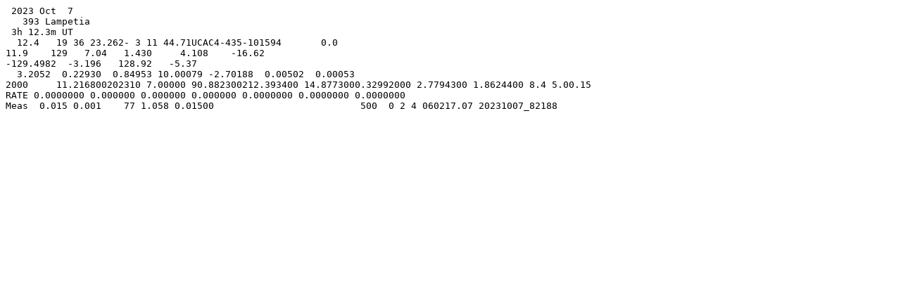

--- FILE ---
content_type: text/plain
request_url: http://www.poyntsource.com/New/Google/20231007_82188_Elements.txt
body_size: 308
content:
 2023 Oct  7
   393 Lampetia       
 3h 12.3m UT
  12.4   19 36 23.262- 3 11 44.71UCAC4-435-101594       0.0
11.9    129   7.04   1.430     4.108    -16.62
-129.4982  -3.196   128.92   -5.37
  3.2052  0.22930  0.84953 10.00079 -2.70188  0.00502  0.00053
2000     11.216800202310 7.00000 90.882300212.393400 14.8773000.32992000 2.7794300 1.8624400 8.4 5.00.15
RATE 0.0000000 0.000000 0.000000 0.000000 0.0000000 0.0000000 0.0000000
Meas  0.015 0.001    77 1.058 0.01500                          500  0 2 4 060217.07 20231007_82188
